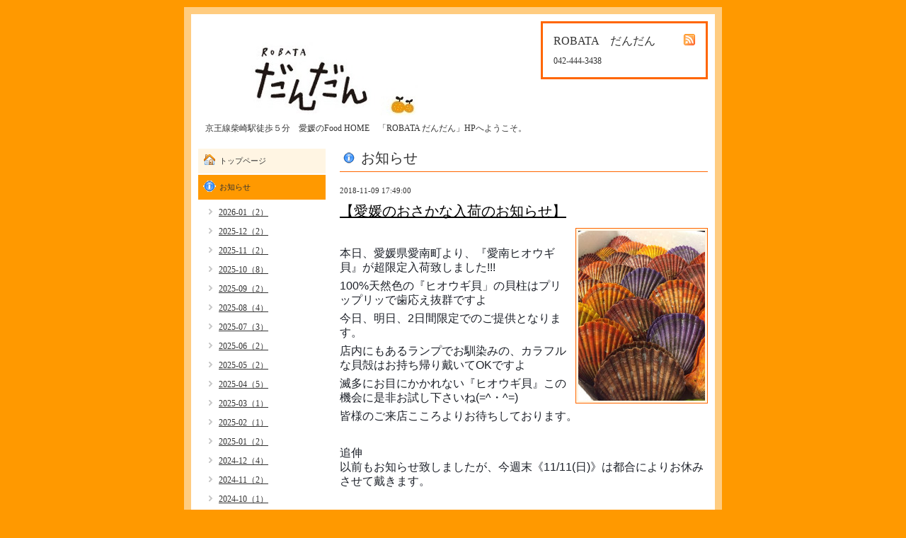

--- FILE ---
content_type: text/css; charset=utf-8
request_url: https://robata-dandan.com/style.css?79610-1344010037
body_size: 5303
content:
/* -----------------------------------------

  Goope Style / Default
  2011.09.06
  paperboy&co.

----------------------------------------- */

* {
	margin: 0;
	padding: 0;
	}


img {
	border: none;
	vertical-align: middle;
	}

br.clear {
	font-size: 0;
	line-height: 0;
	clear: both;
	}




/* ---------------------------------

	センタリング
	2カラム
	左ナビゲーション

--------------------------------- */

div#wrapper {
	width: 760px;
	margin: 0 auto;
	}

div#main {
	float: right;
	width: 540px;
	}

div#navi {
	float: left;
	width: 200px;
	}

div#sidebar {
	float: left;
	clear: left;
	width: 200px;
	}

div#footer {
	clear: both;
	width: 100%;
	}







/* --------------------------------------
	HTML再定義
--------------------------------------- */

body{
    background:#ff9900  repeat top left ;
    color:#333333;
    font-size:13px;
    font-family:arial 'hiragino kaku gothic pro','ヒラギノ角ゴ pro w3','ＭＳ Ｐゴシック';
    margin:10px 0;
    word-wrap:break-word;
    }



a:link {
	color: #333333;
	text-decoration: underline;
	}
a:visited {
	color: #333333;
	text-decoration: underline;
	}
a:hover {
	color: #000000;
	text-decoration: none;
	}
a:active {
	color: #000000;
	text-decoration: none;
	outline: none;
	position: relative;
	top: 1px;
	}


/* --------------------------------------
	テーマ別レイアウト
--------------------------------------- */

#wrapper {
	background: url(/img/bg/white_alpha_50.png);
	padding: 10px 0;
	}
	* html #wrapper {
		background: #fff
		}
	#wrapper_inner {
		margin: 0 10px;
		background: #fff;
		}

	#header {
		margin: 0 0 10px 0;
		padding: 10px 0;
		color: #333;
		}
		#header a {
			color: #000;
			}
		#header_inner {
			margin: 0 10px;
			}

		#contents {
			}

		#main {
			margin-bottom: 20px;
			color: #333;
			}
			#main a {
				color: #000;
				}
			#main_inner {
				margin: 0 10px;
				}

		#navi {
			margin-bottom: 20px;
			}
			#navi_inner {
				margin: 0 10px;
				}
			#navi_parts {
				margin: 10px 0px;
				}
			.navi_parts_detail {
				margin-bottom:5px;
				text-align:center;
				}

		#sidebar {
			margin-bottom: 20px;
			color: #333;
			}
			#sidebar a {
				color: #000;
				}
			#sidebar_inner {
				margin: 0 10px;
				}

	#footer {
		padding: 10px 0;
		color: #333;
		}
		#footer a {
			color: #000;
			}
		#footer_inner {
			margin: 0 10px;
			}


/* --------------------------------------
	ヘッダー
--------------------------------------- */

.shop_title {
    float:right;
    margin:0;
    padding:15px;
    width:200px;
    border:3px solid #ff6600;
    }

	.shop_rss {
    width:16px;
    height:16px;
    float:right;
    margin:0 0 0 20px;
    }

	.shop_name {
    font-size:16px;
    margin:0 0 10px 0;
    }

	.shop_tel {
    font-size:12px;
    }


.site_title {
	float: left;
	margin: 30px 0 0 10px;
	}
	h1.site_logo {
		font-size: 30px;
		}
		h1.site_logo a {
			}
	.site_description {
    font-size:12px;
    margin-top:10px;
    }




/* --------------------------------------
	メイン
--------------------------------------- */

#main h2.page_title {
	font: 20px 'Georgia';
	margin: 0 0 20px 0;
	padding: 0 0 5px 30px;
	border-bottom: 1px solid #ff6600;
	}
	body#info #main h2.page_title {
		background: url(/img/menu/select_icon/06/info.png) no-repeat;
		}
	body#calendar #main h2.page_title {
		background: url(/img/menu/select_icon/06/calendar.png) no-repeat;
		}
	body#menu #main h2.page_title {
		background: url(/img/menu/select_icon/06/menu.png) no-repeat;
		}
	body#photo #main h2.page_title {
		background: url(/img/menu/select_icon/06/photo.png) no-repeat;
		}
	body#coupon #main h2.page_title {
		background: url(/img/menu/select_icon/06/coupon.png) no-repeat;
		}
	body#about #main h2.page_title {
		background: url(/img/menu/select_icon/06/about.png) no-repeat;
		}
	body#contact #main h2.page_title {
		background: url(/img/menu/select_icon/06/contact.png) no-repeat;
		}
    body#recruit #main h2.page_title {
        background: url(/img/menu/select_icon/06/recruit.png) no-repeat;
        }
    body#reservation #main h2.page_title {
        background: url(/img/menu/select_icon/06/reservation.png) no-repeat;
        }
	body#free #main h2.page_title {
		background: url(/img/menu/select_icon/06/free.png) no-repeat;
		}
	body#top #main h2.page_title {
		padding-left: 5px;
		}


	* html body#info #main h2.page_title {
		background: url(/img/menu/select_icon/06/info.gif) no-repeat;
		}
	* html body#calendar #main h2.page_title {
		background: url(/img/menu/select_icon/06/calendar.gif) no-repeat;
		}
	* html body#menu #main h2.page_title {
		background: url(/img/menu/select_icon/06/menu.gif) no-repeat;
		}
	* html body#photo #main h2.page_title {
		background: url(/img/menu/select_icon/06/photo.gif) no-repeat;
		}
	* html body#coupon #main h2.page_title {
		background: url(/img/menu/select_icon/06/coupon.gif) no-repeat;
		}
	* html body#about #main h2.page_title {
		background: url(/img/menu/select_icon/06/about.gif) no-repeat;
		}
	* html body#contact #main h2.page_title {
		background: url(/img/menu/select_icon/06/contact.gif) no-repeat;
		}
    * html body#recruit #main h2.page_title {
        background: url(/img/menu/select_icon/06/recruit.gif) no-repeat;
        }
    * html body#reservation #main h2.page_title {
        background: url(/img/menu/select_icon/06/reservation.gif) no-repeat;
        }
	* html body#free #main h2.page_title {
		background: url(/img/menu/select_icon/06/free.gif) no-repeat;
		}




/* --------------------------------------
	ナビゲーション
--------------------------------------- */

	#navi ul {
		margin: 0;
		list-style-type: none;
		}
		#navi ul li {
			margin: 0 0 2px 0;
			}
			#navi ul li a {
				height: 100%;
				display: block;
				padding: 10px 10px 10px 30px;
				font-size: 11px;
				text-decoration: none;
				background: #fff5e3;
				}

			#navi ul li a.navi_top {
				background: #fff5e3 url(/img/menu/select_icon/06/home.png) no-repeat 3px 3px;
				}
			#navi ul li a.navi_info {
				background: #fff5e3 url(/img/menu/select_icon/06/info.png) no-repeat 3px 3px;
				}
			#navi ul li a.navi_calendar {
				background: #fff5e3 url(/img/menu/select_icon/06/calendar.png) no-repeat 3px 3px;
				}
			#navi ul li a.navi_menu {
				background: #fff5e3 url(/img/menu/select_icon/06/menu.png) no-repeat 3px 3px;
				}
			#navi ul li a.navi_photo {
				background: #fff5e3 url(/img/menu/select_icon/06/photo.png) no-repeat 3px 3px;
				}
			#navi ul li a.navi_coupon {
				background: #fff5e3 url(/img/menu/select_icon/06/coupon.png) no-repeat 3px 3px;
				}
			#navi ul li a.navi_about {
				background: #fff5e3 url(/img/menu/select_icon/06/about.png) no-repeat 3px 3px;
				}
			#navi ul li a.navi_contact {
				background: #fff5e3 url(/img/menu/select_icon/06/contact.png) no-repeat 3px 3px;
				}
			#navi ul li a.navi_free {
				background: #fff5e3 url(/img/menu/select_icon/06/free.png) no-repeat 3px 3px;
				}
			#navi ul li a.navi_links {
				background: #fff5e3 url(/img/menu/select_icon/06/link.png) no-repeat 3px 3px;
				}
            #navi ul li a.navi_melmaga {
                background: #fff5e3 url(/img/menu/select_icon/06/mailmagazine.png) no-repeat 3px 3px;
                }
            #navi ul li a.navi_recruit {
                background: #fff5e3 url(/img/menu/select_icon/06/recruit.png) no-repeat 3px 3px;
                }
            #navi ul li a.navi_reservation {
                background: #fff5e3 url(/img/menu/select_icon/06/reservation.png) no-repeat 3px 3px;
                }

			#navi ul li a:hover {
				background-color: #ffe0ae;
				}

			body#top #navi ul li a.navi_top {
				background: #ff9900 url(/img/menu/select_icon/06/home.png) no-repeat 3px 3px;
				color: #333333;
				}
			body#info #navi ul li a.navi_info {
				background: #ff9900 url(/img/menu/select_icon/06/info.png) no-repeat 3px 3px;
				color: #333333;
				}
			body#calendar #navi ul li a.navi_calendar {
				background: #ff9900 url(/img/menu/select_icon/06/calendar.png) no-repeat 3px 3px;
				color: #333333;
				}
			body#menu #navi ul li a.navi_menu {
				background: #ff9900 url(/img/menu/select_icon/06/menu.png) no-repeat 3px 3px;
				color: #333333;
				}
			body#photo #navi ul li a.navi_photo {
				background: #ff9900 url(/img/menu/select_icon/06/photo.png) no-repeat 3px 3px;
				color: #333333;
				}
			body#coupon #navi ul li a.navi_coupon {
				background: #ff9900 url(/img/menu/select_icon/06/coupon.png) no-repeat 3px 3px;
				color: #333333;
				}
			body#about #navi ul li a.navi_about {
				background: #ff9900 url(/img/menu/select_icon/06/about.png) no-repeat 3px 3px;
				color: #333333;
				}
			body#contact #navi ul li a.navi_contact {
				background: #ff9900 url(/img/menu/select_icon/06/contact.png) no-repeat 3px 3px;
				color: #333333;
				}
			body#free #navi ul li a.navi_free {
				background: #ff9900 url(/img/menu/select_icon/06/free.png) no-repeat 3px 3px;
				color: #333333;
				}
            body#melmaga #navi ul li a.navi_melmaga {
                background: #ff9900 url(/img/menu/select_icon/06/mailmagazine.png) no-repeat 3px 3px;
                color: #333333;
                }
            body#recruit #navi ul li a.navi_recruit {
                background: #ff9900 url(/img/menu/select_icon/06/recruit.png) no-repeat 3px 3px;
                color: #333333;
                }
            body#reservation #navi ul li a.navi_reservation {
                background: #ff9900 url(/img/menu/select_icon/06/reservation.png) no-repeat 3px 3px;
                color: #333333;
                }

			/* For IE6 */
			* html #navi ul li a.navi_top {
				background: #fff5e3 url(/img/menu/select_icon/06/home.gif) no-repeat 3px 3px;
				}
			* html #navi ul li a.navi_info {
				background: #fff5e3 url(/img/menu/select_icon/06/info.gif) no-repeat 3px 3px;
				}
			* html #navi ul li a.navi_calendar {
				background: #fff5e3 url(/img/menu/select_icon/06/calendar.gif) no-repeat 3px 3px;
				}
			* html #navi ul li a.navi_menu {
				background: #fff5e3 url(/img/menu/select_icon/06/menu.gif) no-repeat 3px 3px;
				}
			* html #navi ul li a.navi_photo {
				background: #fff5e3 url(/img/menu/select_icon/06/photo.gif) no-repeat 3px 3px;
				}
			* html #navi ul li a.navi_coupon {
				background: #fff5e3 url(/img/menu/select_icon/06/coupon.gif) no-repeat 3px 3px;
				}
			* html #navi ul li a.navi_about {
				background: #fff5e3 url(/img/menu/select_icon/06/about.gif) no-repeat 3px 3px;
				}
			* html #navi ul li a.navi_contact {
				background: #fff5e3 url(/img/menu/select_icon/06/contact.gif) no-repeat 3px 3px;
				}
			* html #navi ul li a.navi_free {
				background: #fff5e3 url(/img/menu/select_icon/06/free.gif) no-repeat 3px 3px;
				}
			* html #navi ul li a.navi_links {
				background: #fff5e3 url(/img/menu/select_icon/06/link.gif) no-repeat 3px 3px;
				}
            * html #navi ul li a.navi_melmaga {
                background: #fff5e3 url(/img/menu/select_icon/06/mailmagazine.gif) no-repeat 3px 3px;
                }
            * html #navi ul li a.navi_recruit {
                background: #fff5e3 url(/img/menu/select_icon/06/recruit.gif) no-repeat 3px 3px;
                }
            * html #navi ul li a.navi_reservation {
                background: #fff5e3 url(/img/menu/select_icon/06/reservation.gif) no-repeat 3px 3px;
                }

			* html #navi ul li a:hover {
				background-color: #ffe0ae;
				}

			* html body#top #navi ul li a.navi_top {
				background: #ff9900 url(/img/menu/select_icon/06/home.gif) no-repeat 3px 3px;
				color: #333333;
				}
			* html body#info #navi ul li a.navi_info {
				background: #ff9900 url(/img/menu/select_icon/06/info.gif) no-repeat 3px 3px;
				color: #333333;
				}
			* html body#calendar #navi ul li a.navi_calendar {
				background: #ff9900 url(/img/menu/select_icon/06/calendar.gif) no-repeat 3px 3px;
				color: #333333;
				}
			* html body#menu #navi ul li a.navi_menu {
				background: #ff9900 url(/img/menu/select_icon/06/menu.gif) no-repeat 3px 3px;
				color: #333333;
				}
			* html body#photo #navi ul li a.navi_photo {
				background: #ff9900 url(/img/menu/select_icon/06/photo.gif) no-repeat 3px 3px;
				color: #333333;
				}
			* html body#coupon #navi ul li a.navi_coupon {
				background: #ff9900 url(/img/menu/select_icon/06/coupon.gif) no-repeat 3px 3px;
				color: #333333;
				}
			* html body#about #navi ul li a.navi_about {
				background: #ff9900 url(/img/menu/select_icon/06/about.gif) no-repeat 3px 3px;
				color: #333333;
				}
			* html body#contact #navi ul li a.navi_contact {
				background: #ff9900 url(/img/menu/select_icon/06/contact.gif) no-repeat 3px 3px;
				color: #333333;
				}
			* html body#free #navi ul li a.navi_free {
				background: #ff9900 url(/img/menu/select_icon/06/free.gif) no-repeat 3px 3px;
				color: #333333;
				}
            * html body#melmaga #navi ul li a.navi_melmaga {
                background: #ff9900 url(/img/menu/select_icon/06/mailmagazine.gif) no-repeat 3px 3px;
                color: #333333;
                }
            * html body#recruit #navi ul li a.navi_recruit {
                background: #ff9900 url(/img/menu/select_icon/06/recruit.gif) no-repeat 3px 3px;
                color: #333333;
                }
            * html body#reservation #navi ul li a.navi_reservation {
                background: #ff9900 url(/img/menu/select_icon/06/reservation.gif) no-repeat 3px 3px;
                color: #333333;
                }


	#navi ul.sub_navi {
		margin: 10px 0 10px 5px;
		border-top: none;
		}
		#navi ul.sub_navi li {
			margin: 0 0 10px 0;
			border-bottom: none;
			}
		#navi ul.sub_navi li a {
			display: inline-block;
			padding: 0 0 0 24px;
			font-size: 12px;
			background: url(/img/list/nomal.gif) no-repeat 10px 3px;
			text-decoration: underline;
			color: #333;
			}
		#navi ul.sub_navi li a:hover {
			background: url(/img/list/hover.gif) no-repeat 10px 3px;
			color: #000;
			}


	/* フリーページナビゲーション用 */
	


/* --------------------------------------
	サイドバー
--------------------------------------- */

/* today */

.today_area {
    border:3px solid #ff6600;
    padding:10px;
    display:none;
    }


	.today_title {
		font-size: 12px;
		font-weight: bolder;
		text-align: center;
		}

	.today_schedule {
		margin: 10px 0 0 0;
		padding: 10px 0 0 0;
		border-top: 1px solid #ff6600;
		}
		.today_schedule_title {
			margin: 0 0 5px 0;
			font-size: 12px;
			}
		.today_schedule_body {
			font-size: 11px;
			}



/* QRコード */

.qr_area {
    border:3px solid #ff6600;
    margin:10px 0;
    padding:10px;
    }


	.qr_title {
		font-size: 12px;
		font-weight: bolder;
		text-align: center;
		margin: 0 0 10px 0;
		}

	.qr_img {
		text-align: center;
		}


/* カウンター */

.counter_area {
    border:3px solid #ff6600;
    margin:10px 0;
    padding:10px;
    }

	.counter_title {
		font-size: 12px;
		font-weight: bolder;
		text-align: center;
		margin: 0 0 10px 0;
		}
	.counter_today {
		}
		.counter_today span.num {
			font-weight: bolder;
			}
	.counter_yesterday {
		}
		.counter_yesterday span.num {
			font-weight: bolder;
			}
	.counter_total {
		}
		.counter_total span.num {
			font-weight: bolder;
			}



/* --------------------------------------
	#フッター
--------------------------------------- */

	.copyright {
    margin:10px;
    float:left;
    font-size:11px;
    }

	.powered {
    margin:10px;
    float:right;
    font-size:11px;
    display:none;
    }




/* --------------------------------------
	トップ
--------------------------------------- */

.welcome_area {
	margin-bottom: 20px;
	}
	.slideshow {
		margin: 0 0 20px 0;
		padding: 10px;
		background: #fff5e3;
		}
	.message {
		font-size: 13px;
		line-height: 20px;
		padding: 10px;
		}

.information_area {
	}
	.information_area ul {
		margin: 10px 0 20px 20px;
		}
		.information_area ul li {
			margin: 10px 0 0 0;
			}


/* --------------------------------------
	インフォメーション
--------------------------------------- */

.info_area {
	}

	.info {
		margin: 0 0 20px 0;
		padding: 0 0 20px 0;
		border-bottom: 1px solid #ff6600;
		}

		.info_date {
			font-size: 11px;
			margin: 0 0 10px 0;
			}
		.info_title {
			font-size: 20px;
			margin: 0 0 10px 0;
			}
		.info_body {
			font-size: 13px;
			line-height: 20px;
			}
			.info_body img {
				float: right;
				margin: 0 0 5px 5px;
				padding: 3px;
				border: 1px solid #ff6600;
				background: #fff5e3;
				}
			.info_body img:hover {
				border: 1px solid #ff6600;
				background: #ffe0ae;
				}


/* --------------------------------------
	カレンダー
--------------------------------------- */

.calendar_area {
	margin: 0 0 20px 0;
	}

	.calendar_header {
		margin: 0 0 20px 0;
		text-align: center;
		}

	.table_calendar {
		}
		.table_calendar th {
			text-align: center;
			font-size: 10px;
			border-bottom: 1px solid #ff6600;
			padding: 0 0 5px 0;
			}
			.table_calendar th.sun {
				color: #ff3355;
				}
			.table_calendar th.sat {
				color: #0066cc;
				}
		.table_calendar td {
			border-bottom: 1px solid #ff6600;
			border-left: 1px solid #ff6600;
			width: 14%;
			height: 70px;
			text-align: center;
			padding: 0 0 5px 0;
			}
			.table_calendar td:hover {
				background: #fff5e3;
				}
				.table_calendar td img {
					padding: 2px;
					}
				.table_calendar td img:hover {
					border: 2px solid #ff6600;
					padding: 0;
					}

			.table_calendar td.sun {
				}
			.table_calendar td.sat {
				border-right: 1px solid #ff6600;
				}
			.table_calendar td p.day {
				font-size: 14px;
				line-height: 14px;
				margin: 2px 5px 0 5px;
				padding: 0;
				text-align: right;
				}
				.table_calendar td.sun p.day {
					color: #ff3355;
					}
				.table_calendar td.sat p.day {
					color: #0066cc;
					}

.schedule_area {
	}
	.schedule {
		margin: 0 0 20px 0;
		}
		.schedule_date {
			font-size: 12px;
			color: #333333;
			margin: 0 0 10px 0;
			padding: 0 0 5px 5px;
			border-bottom: 1px solid #ff6600;
			}
		.schedule ul {
			margin: 0 0 0 40px;
			}
			.schedule ul li {
				margin: 5px 0;
				font-size: 13px;
				line-height: 20px;
				}
				.schedule_time {
					font-size: 12px;
					}
				.schedule_title {
					font-size: 14px;
					}


	.schedule_detail {
		margin: 0 0 20px 0;
		padding: 0 0 20px 0;
		border-bottom: 1px solid #ff6600;
		}

		.schedule_detail_date {
			font-size: 11px;
			margin: 0 0 10px 0;
			}
		.schedule_detail_category {
			font-size: 12px;
			margin: 0 0 10px 0;
			}
		.schedule_detail_title {
			font-size: 20px;
			margin: 0 0 10px 0;
			}
		.schedule_detail_body {
			font-size: 13px;
			line-height: 20px;
			}
			.schedule_detail_body img {
				float: right;
				margin: 0 0 5px 5px;
				padding: 3px;
				border: 1px solid #ff6600;
				background: #fff5e3;
				}
			.schedule_detail_body img:hover {
				border: 1px solid #ff6600;
				background: #ffe0ae;
				}


/* --------------------------------------
	メニュー
--------------------------------------- */

.menu_area {
	margin-bottom: 20px;
	border-bottom: 1px solid #ff6600;
	}

	.menu_list {
		margin: 0 0 20px 0;
		padding: 15px;
		border: 1px solid #ff6600;
		}

	.menu_category {
		margin: 0 0 0 0;
		padding: 0 0 5px 0;
		border-bottom: 1px solid #ff6600;
		font-size: 14px;
		}

	.menu {
		padding: 0 10px 10px 10px;
		border-bottom: 1px solid #ff6600;
		}

		.menu_price {
			float: right;
			font-size: 14px;
			font-weight: bolder;
			line-height: 24px;
			margin-top: 10px;
			}
		.menu_title {
			float: left;
			font-size: 14px;
			font-weight: bolder;
			line-height: 24px;
			margin-top: 10px;
			}

		.menu_body {
			clear: both;
			font-size: 12px;
			line-height: 18px;
			width: 100%;
			}
			.menu_body img {
				float: left;
				margin: 0 10px 0 0;
				padding: 3px;
				border: 1px solid #ff6600;
				background: #fff5e3;
				}
			.menu_photo img:hover {
				border: 1px solid #ff6600;
				background: #ffe0ae;
				}


/* --------------------------------------
	フォトギャラリー
--------------------------------------- */

.photo_area {
	margin-bottom: 20px;
	}

	.album {
		margin: 0 0 20px 0;
		padding: 10px 0 10px 0px;
		}

	.album_title {
		margin: 0 0 10px 0;
		padding: 0 0 5px 0;
		border-bottom: 1px solid #ff6600;
		font-size: 14px;
		}

		.album img {
			margin: 3px;
			padding: 1px;
			border: 1px solid #ff6600;
			background: #fff5e3;
			}
			.album img:hover {
				border: 1px solid #ff6600;
				background: #ffe0ae;
				}

	.photo {
		margin: 0 0 20px 0;
		padding: 0 0 20px 0;
		border-bottom: 1px solid #ff6600;
		}

		.photo_image {
			margin: 0 0 5px 0;
			text-align: center;
			}
			.photo_image img {
				background: #fff;
				border: 1px solid #ff6600;
				padding: 7px;
				}

		.photo_date {
			font-size: 10px;
			margin: 0 0 0px 0;
			text-align: right;
			}

		.photo_title {
			font-size: 14px;
			margin: 0 0 10px 0;
			}

		.photo_body {
			font-size: 12px;
			line-height: 20px;
			}


/* --------------------------------------
	クーポン
--------------------------------------- */

.coupon_area {
	}

	.coupon {
		padding: 10px;
		margin-bottom: 20px;
		border: 1px solid #ff6600;
		}

		.coupon_image {
			}
			.coupon_image img {
				margin-bottom: 10px;
				}

		.coupon_qr {
			width: 110px;
			float: left;
			}
		
		.coupon_body {
			}
		
		.coupon_title {
			margin-bottom: 10px;
			font-size: 14px;
			}
		
		.coupon_body ul {
			}
			.coupon_body ul li {
				list-style-type: none;
				}
			.coupon_body ul li span {
				font-weight: bolder;
				}


/* --------------------------------------
	店舗情報
--------------------------------------- */

.about_area {
	}

	.map {
		width: 500px;
		margin: 0 0 10px 0;
		padding: 10px;
		background: #ffe0ae;
		}

	.detail {
		margin: 0 0 10px 0;
		}
	
		.table_detail {
			border-top: 1px solid #ff6600;
			}
			.table_detail th {
				text-align: right;
				white-space: nowrap;
				padding: 10px;
				border-bottom: 1px solid #ff6600;
				font-size: 11px;
				}
			.table_detail td {
				padding: 10px;
				border-bottom: 1px solid #ff6600;
				border-left: 1px solid #ff6600;
				}


/* --------------------------------------
	お問い合わせ
--------------------------------------- */

.contact_area {
	margin: 0px 0px 10px 0px;
	border: 0px;
	padding:0px;
	display: block;
	clear: both;
	overflow: hidden;
	line-height: 17px;
	}

.contact_message {
	padding: 0px 0px 20px 10px;
	font-size: 12px;
	line-height: 30px;
	}

.contact_form {
	margin: 0px;
	padding: 0px 0px 0px 5px;
	}
	
		.contact_area label {
			margin: 0px 0px 5px 0px;
			}

		.contact_area input {
			margin: 0px 5px 0px 0px;
			font-size: 14px;
			padding: 5px;
			vertical-align: middle;
			}
	
		.contact_area textarea {
			margin: 0px;
			font-size: 14px;
			padding: 5px;
			}

		.contact_name {
			width: 100px;
			margin: 0px;
			padding: 0px;
			}
		.contact_email {
			width: 200px;
			margin: 0px;
			padding: 0px;
			}
		.contact_tel {
			width: 200px;
			margin: 0px;
			padding: 0px;
			}
		.contact_body {
			width: 400px;
			height: 100px;
			margin: 0px;
			padding: 0px;
			}
	
		.button_area {
			text-align: center;
			padding: 5px 0px;
			}
			.button {
				}

		.contact_small {
			width: 100px;
			margin: 0px;
			padding: 0px;
			}
		.contact_medium {
			width: 200px;
			margin: 0px;
			padding: 0px;
			}
		.contact_large {
			height: 100px;
			width: 400px;
			margin: 0px;
			padding: 0px;
			}

		.checkbox {
			margin: 0px;
			display: block;
			clear: both;
			padding: 0px 0px 5px 0px;
			}
			.checkbox input {
				display: inline;
				float: left;
				font-size: 14px;
				margin: 0px 5px 0px 0px;
				padding: 5px;
				width: 13px;
				border: none;
				}
			.checkbox label {
				display: block;
				width: 460px;
				float: left;
				margin: 0px 0px 5px 0px;
				}

		.radio {
			margin: 0px;
			display: block;
			clear: both;
			padding: 0px 0px 5px 0px;
			}
			.radio input {
				display: inline;
				float: left;
				font-size: 14px;
				margin: 0px 5px 0px 0px;
				padding: 5px;
				width: 13px;
				border: none;
				}
			.radio span {
				display: block;
				width: 460px;
				float: left;
				margin: 0px 0px 5px 0px;
				}


/* --------------------------------------
    予約ページ
--------------------------------------- */

.reservation_area{
	margin: 0 0 20px 0;
	padding: 15px;
	border: 1px solid #ff6600;
    }
        
    .reservation_others {
		padding:5px;
    }

    .reservation_tel {
		border: 1px solid #DD6669;
		padding:10px;
        }

    .reservation_tel_number {
		background: url(/img/menu/tel.gif) no-repeat 0 0;
		font-family:Arial Black;
        font-size:16px;
        font-weight:bold;
		padding:0 0 5px 30px;
        }

    .reservation {
		padding:0 0 10px 0;
        }

    .reservation_title {
        float: left;
		font-size: 14px;
		font-weight: bolder;
		line-height: 24px;
		padding:10px 0;
        }
        
    .reservation_body {
        clear: both;
		font-size: 12px;
		line-height: 18px;
		margin: 0;
		width: 100%;
		}
        
    .reservation_photo img {
		padding: 3px;
		border: 1px solid #ff6600;
		background: #fdfbf7;
		margin:0 0 10px 0;
		}
        
    .reservation_photo img:hover {
        border: 1px solid #ff6600;
        background: #f7f4e8;
        }
        

/* --------------------------------------
	pager
--------------------------------------- */

.pager {
	text-align: center;
	white-space: nowrap;
	padding: 5px 0;
	font-size: 16px;
	line-height: 16px;
	font-family: Arial;
	}

	.pager a {
		margin: 0 2px;
		padding: 3px 5px;
		text-decoration: underline;
		}
		.pager a:hover {
			text-decoration: none;
			}
	
	.pager a.next {
		margin: 0 2px;
		padding: 3px 5px;
		text-decoration: none;
		}
		.pager a.next:hover {
			text-decoration: none;
			}
	
	.pager a.chk {
		margin: 0 2px;
		padding: 3px 5px;
		background: #ff9900;
		color: #333333;
		text-decoration: none;
		}


/*--------------------------------
	AutoPagerize
--------------------------------*/

.autopagerize_page_element {
	clear: both;
	}

#main hr {
	border: none;
	margin-top: 20px;
	}
.autopagerize_link {
	margin-bottom: 20px;
	}



/*--------------------------------
	Slide
--------------------------------*/

#mySlideshow {
	width: 500px;
	height: 300px;
	z-index:5;
	margin: 0 auto;
	}

.jdSlideshow {
	display: none;
	overflow: hidden;
	position: relative;
	}

.jdSlideshow img {
	border: 0;
	margin: 0;
	}

.jdSlideshow .slideElement {
	width: 100%;
	height: 100%;
	background-color: #000;
	background-repeat: no-repeat;
	}

.jdSlideshow .loadingElement {
	width: 100%;
	height: 100%;
	position: absolute;
	left: 0;
	top: 0;
	background-color: #000;
	background-repeat: no-repeat;
	background-position: center center;
	background-image: url(/img/loading.gif);
	}

.jdSlideshow .slideInfoZone {
	position: absolute;
	z-index: 10;
	width: 100%;
	margin: 0px;
	left: 0;
	bottom: 0;
	height: 30px;
	background: #333;
	color: #fff;
	text-indent: 0;
	}

.jdSlideshow .slideInfoZone div {
	padding: 0;
	font-size: 11px;
	margin: 8px 10px 0 8px;
	color: #fff;
	}

.jdSlideshow .slideInfoZone p {
	padding: 0;
	font-size: 12px;
	font-weight: bold;
	margin: 8px 0 0 0;
	color: #fff;
	}

.jdSlideshow a {
	font-size: 100%;
	text-decoration: none;
	color: inherit;
	}

.jdSlideshow a.right, .jdSlideshow a.left {
	position: absolute;
	height: 100%;
	width: 40%;
	cursor: pointer;
	z-index:10;
	filter:alpha(opacity=20);
	-moz-opacity:0.2;
	-khtml-opacity: 0.2;
	opacity: 0.2;
	}

* html .jdSlideshow a.right, * html .jdSlideshow a.left {
	filter:alpha(opacity=50);
	}

.jdSlideshow a.right:hover, .jdSlideshow a.left:hover {
	filter:alpha(opacity=80);
	-moz-opacity:0.8;
	-khtml-opacity: 0.8;
	opacity: 0.8;
	}



/* --------------------------------------
	tooltip
--------------------------------------- */

.hotspot {
	cursor: pointer;
	}

#tt {
	position: absolute;
	display: block;
	background: url(/img/tooltip/tt_left.gif) top left no-repeat;
	}
#tttop {
	display: block;
	height: 5px;
	margin-left: 5px;
	background: url(/img/tooltip/tt_top.gif) top right no-repeat;
	overflow: hidden;
	}
#ttcont {
	display: block;
	padding: 2px 12px 3px 7px;
	margin-left: 5px;
	background: #ccc;
	color: #333;
	font-size: 10px;
	line-height: 16px;
	}
	#ttcont div.schedule_title {
		font-size: 13px;
		}
	#ttcont div.schedule_body {
		font-size: 11px;
		}

#ttbot {
	display: block;
	height: 5px;
	margin-left: 5px;
	background: url(/img/tooltip/tt_bottom.gif) top right no-repeat;
	overflow: hidden;
	}



/* --------------------------------------
	thickbox
--------------------------------------- */

#TB_window {
	font: 12px Arial, Helvetica, sans-serif;
	color: #333333;
	}

#TB_secondLine {
	font: 10px Arial, Helvetica, sans-serif;
	color: #666666;
	}

#TB_overlay {
	position: fixed;
	z-index: 100;
	top: 0px;
	left: 0px;
	height: 100%;
	width: 100%;
	}

.TB_overlayMacFFBGHack {
	background: url(/img/bg/black_alpha_80.png);
	}

.TB_overlayBG {
	background-color: #000000;
	filter:alpha(opacity=80);
	-moz-opacity: 0.80;
	opacity: 0.80;
	}

* html #TB_overlay { /* ie6 hack */
	position: absolute;
	height: expression(document.body.scrollHeight > document.body.offsetHeight ? document.body.scrollHeight : document.body.offsetHeight + 'px');
	}

#TB_window {
	position: fixed;
	background: url(/img/bg/black_alpha_50.png);
	z-index: 10001;
	display: none;
	text-align: left;
	top: 50%;
	left: 50%;
	-moz-border-radius-bottomleft: 5px;
	-moz-border-radius-bottomright: 5px;
	-moz-border-radius-topleft: 5px;
	-moz-border-radius-topright: 5px;
	}

* html #TB_window { /* ie6 hack */
	position: absolute;
	margin-top: expression(0 - parseInt(this.offsetHeight / 2) + (TBWindowMargin = document.documentElement && document.documentElement.scrollTop || document.body.scrollTop) + 'px');
	}

#TB_window img#TB_Image {
	display: block;
	margin: 15px 0 0 15px;
	border: 1px solid #fff;
	}

#TB_caption {
	padding: 10px 20px;
	float:left;
	color: #fff;
	font-size: 11px;
	}
	#TB_caption a {
		color: #fff;
		}

#TB_closeWindow{
	padding: 10px;
	float:right;
	}

#TB_closeAjaxWindow{
	padding: 7px 7px 5px 0;
	margin-bottom: 1px;
	text-align: right;
	float: right;
	}

#TB_ajaxWindowTitle{
	float: left;
	padding: 7px 0 5px 10px;
	margin-bottom: 1px;
	}

#TB_title{
	background-color: #FFF;
	height: 35px;
	}

#TB_ajaxContent{
	clear: both;
	padding: 2px 15px 15px 15px;
	overflow: auto;
	text-align: left;
	line-height: 1.4em;
}

#TB_ajaxContent.TB_modal{
	padding: 15px;
	}

#TB_ajaxContent p{
	padding: 5px 0px 5px 0px;
	}

#TB_load{
	position: fixed;
	display: none;
	height: 13px;
	width: 208px;
	z-index: 103;
	top: 50%;
	left: 50%;
	margin: -6px 0 0 -104px; /* -height/2 0 0 -width/2 */
	}

* html #TB_load { /* ie6 hack */
	position: absolute;
	margin-top: expression(0 - parseInt(this.offsetHeight / 2) + (TBWindowMargin = document.documentElement && document.documentElement.scrollTop || document.body.scrollTop) + 'px');
	}

#TB_HideSelect{
	z-index: 99;
	position: fixed;
	top: 0;
	left: 0;
	background-color: #fff;
	border: none;
	filter: alpha(opacity=0);
	-moz-opacity: 0;
	opacity: 0;
	height: 100%;
	width: 100%;
	}

* html #TB_HideSelect { /* ie6 hack */
	position: absolute;
	height: expression(document.body.scrollHeight > document.body.offsetHeight ? document.body.scrollHeight : document.body.offsetHeight + 'px');
	}

#TB_iframeContent{
	clear: both;
	border: none;
	margin-bottom: -1px;
	margin-top: 1px;
	}


/* --------------------------------------
	For IE6
--------------------------------------- */

* html .info {
	margin: 0 0 40px 0;
	}

* html .table_calendar td a.hotspot {
	display: block;
	width: 26px;
	height: 26px;
	border: 2px solid #ff6600;
	cursor: hand;
	}
